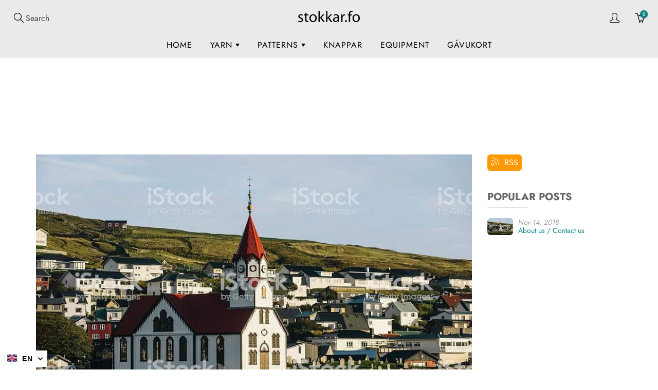

--- FILE ---
content_type: text/html; charset=utf-8
request_url: https://stokkar.fo/en/blogs/news/um-okkum-sambandhttps-www-facebook-com-pg-h-c3-basfr-c3-ad-c3-b0kan-c3-8d-sandav-c3-a1gi-976962025739760-about-ref-page_internal
body_size: 20216
content:
<!doctype html>
<!--[if IE 9]> <html class="ie9" lang="en"> <![endif]-->
<!--[if (gt IE 9)|!(IE)]><!--> <html lang="en"> <!--<![endif]-->
  <head>
    <!-- Basic page needs ================================================== -->
    <meta charset="utf-8">
    <meta name="viewport" content="width=device-width, initial-scale=1, maximum-scale=1">
	
    <!-- Title and description ================================================== -->
    <title>
      About us / Contact us &ndash; Stokkar.fo
    </title>

    

    <!-- Helpers ================================================== -->
    <meta property="og:site_name" content="Stokkar.fo">
<meta property="og:url" content="https://stokkar.fo/en/blogs/news/um-okkum-sambandhttps-www-facebook-com-pg-h-c3-basfr-c3-ad-c3-b0kan-c3-8d-sandav-c3-a1gi-976962025739760-about-ref-page_internal">

    <meta property="og:type" content="article">
    <meta property="og:title" content="About us / Contact us">
  
  
    <meta property="og:image" content="http://stokkar.fo/cdn/shop/articles/sandavagur_grande.jpg?v=1563408283">
    <meta property="og:image:secure_url" content="https://stokkar.fo/cdn/shop/articles/sandavagur_grande.jpg?v=1563408283">
  
  
  
 
  
  <meta name="twitter:card" content="summary">
  
      <meta name="twitter:title" content="About us / Contact us">
      <meta name="twitter:description" content="">
    
    
    	<meta property="twitter:image" content="https://stokkar.fo/cdn/shop/articles/sandavagur_medium.jpg?v=1563408283">
    

    <link rel="canonical" href="https://stokkar.fo/en/blogs/news/um-okkum-sambandhttps-www-facebook-com-pg-h-c3-basfr-c3-ad-c3-b0kan-c3-8d-sandav-c3-a1gi-976962025739760-about-ref-page_internal">
    <meta name="theme-color" content="#068587">
    <meta id="cart_url" data-url="/en/cart">
    <meta id="cart_add_url" data-url="/en/cart/add">
    <meta id="cart_update_url" data-url="/en/cart">
    
    
    <link rel="shortcut icon" href="//stokkar.fo/cdn/shop/files/favicon_32x32.png?v=1738707408" type="image/png">
  	
    <link href="//stokkar.fo/cdn/shop/t/37/assets/apps.css?v=168418862945463631061721512363" rel="stylesheet" type="text/css" media="all" />
	<link href="//stokkar.fo/cdn/shop/t/37/assets/styles.scss.css?v=162702920271425994671762021484" rel="stylesheet" type="text/css" media="all" />
    <link href="//stokkar.fo/cdn/shop/t/37/assets/codevibez.scss.css?v=66168039001391104091721511887" rel="stylesheet" type="text/css" media="all" />

    <!-- Header hook for plugins ================================================== -->
    <script>window.performance && window.performance.mark && window.performance.mark('shopify.content_for_header.start');</script><meta id="shopify-digital-wallet" name="shopify-digital-wallet" content="/1319764016/digital_wallets/dialog">
<link rel="alternate" type="application/atom+xml" title="Feed" href="/en/blogs/news.atom" />
<link rel="alternate" hreflang="x-default" href="https://stokkar.fo/blogs/news/um-okkum-sambandhttps-www-facebook-com-pg-h-c3-basfr-c3-ad-c3-b0kan-c3-8d-sandav-c3-a1gi-976962025739760-about-ref-page_internal">
<link rel="alternate" hreflang="fo" href="https://stokkar.fo/blogs/news/um-okkum-sambandhttps-www-facebook-com-pg-h-c3-basfr-c3-ad-c3-b0kan-c3-8d-sandav-c3-a1gi-976962025739760-about-ref-page_internal">
<link rel="alternate" hreflang="da" href="https://stokkar.fo/da/blogs/news/um-okkum-sambandhttps-www-facebook-com-pg-h-c3-basfr-c3-ad-c3-b0kan-c3-8d-sandav-c3-a1gi-976962025739760-about-ref-page_internal">
<link rel="alternate" hreflang="en" href="https://stokkar.fo/en/blogs/news/um-okkum-sambandhttps-www-facebook-com-pg-h-c3-basfr-c3-ad-c3-b0kan-c3-8d-sandav-c3-a1gi-976962025739760-about-ref-page_internal">
<script async="async" src="/checkouts/internal/preloads.js?locale=en-FO"></script>
<script id="shopify-features" type="application/json">{"accessToken":"4f7a29b787bc9b603800cdb6cd53a733","betas":["rich-media-storefront-analytics"],"domain":"stokkar.fo","predictiveSearch":true,"shopId":1319764016,"locale":"en"}</script>
<script>var Shopify = Shopify || {};
Shopify.shop = "husfridkan.myshopify.com";
Shopify.locale = "en";
Shopify.currency = {"active":"DKK","rate":"1.0"};
Shopify.country = "FO";
Shopify.theme = {"name":"Stokkar.fo - Redesign | 21 JULI 2024","id":128426967088,"schema_name":"Galleria","schema_version":"1.0.6","theme_store_id":null,"role":"main"};
Shopify.theme.handle = "null";
Shopify.theme.style = {"id":null,"handle":null};
Shopify.cdnHost = "stokkar.fo/cdn";
Shopify.routes = Shopify.routes || {};
Shopify.routes.root = "/en/";</script>
<script type="module">!function(o){(o.Shopify=o.Shopify||{}).modules=!0}(window);</script>
<script>!function(o){function n(){var o=[];function n(){o.push(Array.prototype.slice.apply(arguments))}return n.q=o,n}var t=o.Shopify=o.Shopify||{};t.loadFeatures=n(),t.autoloadFeatures=n()}(window);</script>
<script id="shop-js-analytics" type="application/json">{"pageType":"article"}</script>
<script defer="defer" async type="module" src="//stokkar.fo/cdn/shopifycloud/shop-js/modules/v2/client.init-shop-cart-sync_WVOgQShq.en.esm.js"></script>
<script defer="defer" async type="module" src="//stokkar.fo/cdn/shopifycloud/shop-js/modules/v2/chunk.common_C_13GLB1.esm.js"></script>
<script defer="defer" async type="module" src="//stokkar.fo/cdn/shopifycloud/shop-js/modules/v2/chunk.modal_CLfMGd0m.esm.js"></script>
<script type="module">
  await import("//stokkar.fo/cdn/shopifycloud/shop-js/modules/v2/client.init-shop-cart-sync_WVOgQShq.en.esm.js");
await import("//stokkar.fo/cdn/shopifycloud/shop-js/modules/v2/chunk.common_C_13GLB1.esm.js");
await import("//stokkar.fo/cdn/shopifycloud/shop-js/modules/v2/chunk.modal_CLfMGd0m.esm.js");

  window.Shopify.SignInWithShop?.initShopCartSync?.({"fedCMEnabled":true,"windoidEnabled":true});

</script>
<script>(function() {
  var isLoaded = false;
  function asyncLoad() {
    if (isLoaded) return;
    isLoaded = true;
    var urls = ["https:\/\/gdprcdn.b-cdn.net\/js\/gdpr_cookie_consent.min.js?shop=husfridkan.myshopify.com","https:\/\/cdn.hextom.com\/js\/eventpromotionbar.js?shop=husfridkan.myshopify.com","https:\/\/cdn.hextom.com\/js\/freeshippingbar.js?shop=husfridkan.myshopify.com"];
    for (var i = 0; i < urls.length; i++) {
      var s = document.createElement('script');
      s.type = 'text/javascript';
      s.async = true;
      s.src = urls[i];
      var x = document.getElementsByTagName('script')[0];
      x.parentNode.insertBefore(s, x);
    }
  };
  if(window.attachEvent) {
    window.attachEvent('onload', asyncLoad);
  } else {
    window.addEventListener('load', asyncLoad, false);
  }
})();</script>
<script id="__st">var __st={"a":1319764016,"offset":0,"reqid":"5d7bdead-7dec-4aa0-9418-d1a6d1e4776a-1769714797","pageurl":"stokkar.fo\/en\/blogs\/news\/um-okkum-sambandhttps-www-facebook-com-pg-h-c3-basfr-c3-ad-c3-b0kan-c3-8d-sandav-c3-a1gi-976962025739760-about-ref-page_internal","s":"articles-29243047984","u":"b052693aae93","p":"article","rtyp":"article","rid":29243047984};</script>
<script>window.ShopifyPaypalV4VisibilityTracking = true;</script>
<script id="captcha-bootstrap">!function(){'use strict';const t='contact',e='account',n='new_comment',o=[[t,t],['blogs',n],['comments',n],[t,'customer']],c=[[e,'customer_login'],[e,'guest_login'],[e,'recover_customer_password'],[e,'create_customer']],r=t=>t.map((([t,e])=>`form[action*='/${t}']:not([data-nocaptcha='true']) input[name='form_type'][value='${e}']`)).join(','),a=t=>()=>t?[...document.querySelectorAll(t)].map((t=>t.form)):[];function s(){const t=[...o],e=r(t);return a(e)}const i='password',u='form_key',d=['recaptcha-v3-token','g-recaptcha-response','h-captcha-response',i],f=()=>{try{return window.sessionStorage}catch{return}},m='__shopify_v',_=t=>t.elements[u];function p(t,e,n=!1){try{const o=window.sessionStorage,c=JSON.parse(o.getItem(e)),{data:r}=function(t){const{data:e,action:n}=t;return t[m]||n?{data:e,action:n}:{data:t,action:n}}(c);for(const[e,n]of Object.entries(r))t.elements[e]&&(t.elements[e].value=n);n&&o.removeItem(e)}catch(o){console.error('form repopulation failed',{error:o})}}const l='form_type',E='cptcha';function T(t){t.dataset[E]=!0}const w=window,h=w.document,L='Shopify',v='ce_forms',y='captcha';let A=!1;((t,e)=>{const n=(g='f06e6c50-85a8-45c8-87d0-21a2b65856fe',I='https://cdn.shopify.com/shopifycloud/storefront-forms-hcaptcha/ce_storefront_forms_captcha_hcaptcha.v1.5.2.iife.js',D={infoText:'Protected by hCaptcha',privacyText:'Privacy',termsText:'Terms'},(t,e,n)=>{const o=w[L][v],c=o.bindForm;if(c)return c(t,g,e,D).then(n);var r;o.q.push([[t,g,e,D],n]),r=I,A||(h.body.append(Object.assign(h.createElement('script'),{id:'captcha-provider',async:!0,src:r})),A=!0)});var g,I,D;w[L]=w[L]||{},w[L][v]=w[L][v]||{},w[L][v].q=[],w[L][y]=w[L][y]||{},w[L][y].protect=function(t,e){n(t,void 0,e),T(t)},Object.freeze(w[L][y]),function(t,e,n,w,h,L){const[v,y,A,g]=function(t,e,n){const i=e?o:[],u=t?c:[],d=[...i,...u],f=r(d),m=r(i),_=r(d.filter((([t,e])=>n.includes(e))));return[a(f),a(m),a(_),s()]}(w,h,L),I=t=>{const e=t.target;return e instanceof HTMLFormElement?e:e&&e.form},D=t=>v().includes(t);t.addEventListener('submit',(t=>{const e=I(t);if(!e)return;const n=D(e)&&!e.dataset.hcaptchaBound&&!e.dataset.recaptchaBound,o=_(e),c=g().includes(e)&&(!o||!o.value);(n||c)&&t.preventDefault(),c&&!n&&(function(t){try{if(!f())return;!function(t){const e=f();if(!e)return;const n=_(t);if(!n)return;const o=n.value;o&&e.removeItem(o)}(t);const e=Array.from(Array(32),(()=>Math.random().toString(36)[2])).join('');!function(t,e){_(t)||t.append(Object.assign(document.createElement('input'),{type:'hidden',name:u})),t.elements[u].value=e}(t,e),function(t,e){const n=f();if(!n)return;const o=[...t.querySelectorAll(`input[type='${i}']`)].map((({name:t})=>t)),c=[...d,...o],r={};for(const[a,s]of new FormData(t).entries())c.includes(a)||(r[a]=s);n.setItem(e,JSON.stringify({[m]:1,action:t.action,data:r}))}(t,e)}catch(e){console.error('failed to persist form',e)}}(e),e.submit())}));const S=(t,e)=>{t&&!t.dataset[E]&&(n(t,e.some((e=>e===t))),T(t))};for(const o of['focusin','change'])t.addEventListener(o,(t=>{const e=I(t);D(e)&&S(e,y())}));const B=e.get('form_key'),M=e.get(l),P=B&&M;t.addEventListener('DOMContentLoaded',(()=>{const t=y();if(P)for(const e of t)e.elements[l].value===M&&p(e,B);[...new Set([...A(),...v().filter((t=>'true'===t.dataset.shopifyCaptcha))])].forEach((e=>S(e,t)))}))}(h,new URLSearchParams(w.location.search),n,t,e,['guest_login'])})(!0,!0)}();</script>
<script integrity="sha256-4kQ18oKyAcykRKYeNunJcIwy7WH5gtpwJnB7kiuLZ1E=" data-source-attribution="shopify.loadfeatures" defer="defer" src="//stokkar.fo/cdn/shopifycloud/storefront/assets/storefront/load_feature-a0a9edcb.js" crossorigin="anonymous"></script>
<script data-source-attribution="shopify.dynamic_checkout.dynamic.init">var Shopify=Shopify||{};Shopify.PaymentButton=Shopify.PaymentButton||{isStorefrontPortableWallets:!0,init:function(){window.Shopify.PaymentButton.init=function(){};var t=document.createElement("script");t.src="https://stokkar.fo/cdn/shopifycloud/portable-wallets/latest/portable-wallets.en.js",t.type="module",document.head.appendChild(t)}};
</script>
<script data-source-attribution="shopify.dynamic_checkout.buyer_consent">
  function portableWalletsHideBuyerConsent(e){var t=document.getElementById("shopify-buyer-consent"),n=document.getElementById("shopify-subscription-policy-button");t&&n&&(t.classList.add("hidden"),t.setAttribute("aria-hidden","true"),n.removeEventListener("click",e))}function portableWalletsShowBuyerConsent(e){var t=document.getElementById("shopify-buyer-consent"),n=document.getElementById("shopify-subscription-policy-button");t&&n&&(t.classList.remove("hidden"),t.removeAttribute("aria-hidden"),n.addEventListener("click",e))}window.Shopify?.PaymentButton&&(window.Shopify.PaymentButton.hideBuyerConsent=portableWalletsHideBuyerConsent,window.Shopify.PaymentButton.showBuyerConsent=portableWalletsShowBuyerConsent);
</script>
<script data-source-attribution="shopify.dynamic_checkout.cart.bootstrap">document.addEventListener("DOMContentLoaded",(function(){function t(){return document.querySelector("shopify-accelerated-checkout-cart, shopify-accelerated-checkout")}if(t())Shopify.PaymentButton.init();else{new MutationObserver((function(e,n){t()&&(Shopify.PaymentButton.init(),n.disconnect())})).observe(document.body,{childList:!0,subtree:!0})}}));
</script>

<script>window.performance && window.performance.mark && window.performance.mark('shopify.content_for_header.end');</script>
<script>window.BOLD = window.BOLD || {};
    window.BOLD.common = window.BOLD.common || {};
    window.BOLD.common.Shopify = window.BOLD.common.Shopify || {};

    window.BOLD.common.Shopify.shop = {
        domain: 'stokkar.fo',
        permanent_domain: 'husfridkan.myshopify.com',
        url: 'https://stokkar.fo',
        secure_url: 'https://stokkar.fo',
        money_format: "{{amount_with_comma_separator}} kr",
        currency: "DKK"
    };

    window.BOLD.common.Shopify.cart = {"note":null,"attributes":{},"original_total_price":0,"total_price":0,"total_discount":0,"total_weight":0.0,"item_count":0,"items":[],"requires_shipping":false,"currency":"DKK","items_subtotal_price":0,"cart_level_discount_applications":[],"checkout_charge_amount":0};
    window.BOLD.common.template = 'article';window.BOLD.common.Shopify.formatMoney = function(money, format) {
        function n(t, e) {
            return "undefined" == typeof t ? e : t
        }
        function r(t, e, r, i) {
            if (e = n(e, 2),
            r = n(r, ","),
            i = n(i, "."),
            isNaN(t) || null == t)
                return 0;
            t = (t / 100).toFixed(e);
            var o = t.split(".")
              , a = o[0].replace(/(\d)(?=(\d\d\d)+(?!\d))/g, "$1" + r)
              , s = o[1] ? i + o[1] : "";
            return a + s
        }
        "string" == typeof money && (money = money.replace(".", ""));
        var i = ""
          , o = /\{\{\s*(\w+)\s*\}\}/
          , a = format || window.BOLD.common.Shopify.shop.money_format || window.Shopify.money_format || "$ {{ amount }}";
        switch (a.match(o)[1]) {
            case "amount":
                i = r(money, 2);
                break;
            case "amount_no_decimals":
                i = r(money, 0);
                break;
            case "amount_with_comma_separator":
                i = r(money, 2, ".", ",");
                break;
            case "amount_no_decimals_with_comma_separator":
                i = r(money, 0, ".", ",");
                break;
            case "amount_with_space_separator":
                i = r(money, 2, ".", " ");
                break;
            case "amount_no_decimals_with_space_separator":
                i = r(money, 0, ".", " ");
                break;
        }
        return a.replace(o, i);
    };

    window.BOLD.common.Shopify.saveProduct = function (handle, product) {
        if (typeof handle === 'string' && typeof window.BOLD.common.Shopify.products[handle] === 'undefined') {
            if (typeof product === 'number') {
                window.BOLD.common.Shopify.handles[product] = handle;
                product = { id: product };
            }
            window.BOLD.common.Shopify.products[handle] = product;
        }
    };

	window.BOLD.common.Shopify.saveVariant = function (variant_id, variant) {
		if (typeof variant_id === 'number' && typeof window.BOLD.common.Shopify.variants[variant_id] === 'undefined') {
			window.BOLD.common.Shopify.variants[variant_id] = variant;
		}
	};window.BOLD.common.Shopify.products = window.BOLD.common.Shopify.products || {};
    window.BOLD.common.Shopify.variants = window.BOLD.common.Shopify.variants || {};
    window.BOLD.common.Shopify.handles = window.BOLD.common.Shopify.handles || {};window.BOLD.common.Shopify.saveProduct(null, null);window.BOLD.common.Shopify.metafields = window.BOLD.common.Shopify.metafields || {};window.BOLD.common.Shopify.metafields["bold_rp"] = {};window.BOLD.common.cacheParams = window.BOLD.common.cacheParams || {};
    window.BOLD.common.cacheParams.bundles = 1579008370;

</script>

<link href="//stokkar.fo/cdn/shop/t/37/assets/bold-upsell.css?v=16059373727238012871721511858" rel="stylesheet" type="text/css" media="all" />
<link href="//stokkar.fo/cdn/shop/t/37/assets/bold-upsell-custom.css?v=150135899998303055901721511857" rel="stylesheet" type="text/css" media="all" />
<script src="https://bundles.boldapps.net/js/bundles.js" type="text/javascript"></script>
<link href="//stokkar.fo/cdn/shop/t/37/assets/bold-bundles.css?v=121314982799943775841721511857" rel="stylesheet" type="text/css" media="all" /><!--[if lt IE 9]>
		<script src="//html5shiv.googlecode.com/svn/trunk/html5.js" type="text/javascript"></script>
	<![endif]-->

     <!--[if (lte IE 9) ]><script src="//stokkar.fo/cdn/shop/t/37/assets/match-media.min.js?v=22265819453975888031721512052" type="text/javascript"></script><![endif]-->
    <script src="https://ajax.googleapis.com/ajax/libs/jquery/1.7.1/jquery.min.js"></script>
	<script src="//stokkar.fo/cdn/shop/t/37/assets/codevibez.js?v=81310098652211219751721511887" type="text/javascript"></script>
  	

    
    <!-- Theme Global App JS ================================================== -->
    <script>
      var theme = {
        strings: {
          addToCart: "Add to cart",
          soldOut: "Sold out",
          unavailable: "Unavailable",
          showMore: "Show More",
          showLess: "Show Less"
        },
        moneyFormat: "{{amount_with_comma_separator}} kr"
      }
         function initScroll(sectionId) {

        document.addEventListener('shopify:section:select', fireOnSectionSelect);
        document.addEventListener('shopify:section:reorder', fireOnSectionSelect);

        window.addEventListener("load", fireOnLoad);


        function fireOnSectionSelect(e) {
          if(e.detail.sectionId === sectionId) {
            setScoll(e.detail.sectionId);
          }
        }

        function fireOnLoad() {
          setScoll(sectionId);
        }


        function setScoll(sectionId) {

          var current = document.getElementById("shopify-section-" + sectionId),
              scroller = document.getElementById("scroll-indicator-" + sectionId);


          if(current.previousElementSibling === null) {
            scroller.style.display = "block";
            scroller.onclick = function(e) {
              e.preventDefault();
              current.nextElementSibling.scrollIntoView({ behavior: 'smooth', block: 'start' });
            };
          }
        }
      }
        
    </script>
    
      <noscript>
        <style>
          .product-thumb-img-wrap img:nth-child(2),
          .swiper-slide img:nth-child(2),
          .blog_image_overlay img:nth-child(2),
          .blog-post img:nth-child(2){
            display:none !important; 
          }
        </style>
      </noscript>
 
  <link rel="stylesheet" href="//stokkar.fo/cdn/shop/t/37/assets/sca-pp.css?v=26248894406678077071721512133">
 <script>
  
  SCAPPShop = {};
    
  </script>
<script src="//stokkar.fo/cdn/shop/t/37/assets/sca-pp-initial.js?v=154439453159517560061721512132" type="text/javascript"></script>
   


<link href="https://monorail-edge.shopifysvc.com" rel="dns-prefetch">
<script>(function(){if ("sendBeacon" in navigator && "performance" in window) {try {var session_token_from_headers = performance.getEntriesByType('navigation')[0].serverTiming.find(x => x.name == '_s').description;} catch {var session_token_from_headers = undefined;}var session_cookie_matches = document.cookie.match(/_shopify_s=([^;]*)/);var session_token_from_cookie = session_cookie_matches && session_cookie_matches.length === 2 ? session_cookie_matches[1] : "";var session_token = session_token_from_headers || session_token_from_cookie || "";function handle_abandonment_event(e) {var entries = performance.getEntries().filter(function(entry) {return /monorail-edge.shopifysvc.com/.test(entry.name);});if (!window.abandonment_tracked && entries.length === 0) {window.abandonment_tracked = true;var currentMs = Date.now();var navigation_start = performance.timing.navigationStart;var payload = {shop_id: 1319764016,url: window.location.href,navigation_start,duration: currentMs - navigation_start,session_token,page_type: "article"};window.navigator.sendBeacon("https://monorail-edge.shopifysvc.com/v1/produce", JSON.stringify({schema_id: "online_store_buyer_site_abandonment/1.1",payload: payload,metadata: {event_created_at_ms: currentMs,event_sent_at_ms: currentMs}}));}}window.addEventListener('pagehide', handle_abandonment_event);}}());</script>
<script id="web-pixels-manager-setup">(function e(e,d,r,n,o){if(void 0===o&&(o={}),!Boolean(null===(a=null===(i=window.Shopify)||void 0===i?void 0:i.analytics)||void 0===a?void 0:a.replayQueue)){var i,a;window.Shopify=window.Shopify||{};var t=window.Shopify;t.analytics=t.analytics||{};var s=t.analytics;s.replayQueue=[],s.publish=function(e,d,r){return s.replayQueue.push([e,d,r]),!0};try{self.performance.mark("wpm:start")}catch(e){}var l=function(){var e={modern:/Edge?\/(1{2}[4-9]|1[2-9]\d|[2-9]\d{2}|\d{4,})\.\d+(\.\d+|)|Firefox\/(1{2}[4-9]|1[2-9]\d|[2-9]\d{2}|\d{4,})\.\d+(\.\d+|)|Chrom(ium|e)\/(9{2}|\d{3,})\.\d+(\.\d+|)|(Maci|X1{2}).+ Version\/(15\.\d+|(1[6-9]|[2-9]\d|\d{3,})\.\d+)([,.]\d+|)( \(\w+\)|)( Mobile\/\w+|) Safari\/|Chrome.+OPR\/(9{2}|\d{3,})\.\d+\.\d+|(CPU[ +]OS|iPhone[ +]OS|CPU[ +]iPhone|CPU IPhone OS|CPU iPad OS)[ +]+(15[._]\d+|(1[6-9]|[2-9]\d|\d{3,})[._]\d+)([._]\d+|)|Android:?[ /-](13[3-9]|1[4-9]\d|[2-9]\d{2}|\d{4,})(\.\d+|)(\.\d+|)|Android.+Firefox\/(13[5-9]|1[4-9]\d|[2-9]\d{2}|\d{4,})\.\d+(\.\d+|)|Android.+Chrom(ium|e)\/(13[3-9]|1[4-9]\d|[2-9]\d{2}|\d{4,})\.\d+(\.\d+|)|SamsungBrowser\/([2-9]\d|\d{3,})\.\d+/,legacy:/Edge?\/(1[6-9]|[2-9]\d|\d{3,})\.\d+(\.\d+|)|Firefox\/(5[4-9]|[6-9]\d|\d{3,})\.\d+(\.\d+|)|Chrom(ium|e)\/(5[1-9]|[6-9]\d|\d{3,})\.\d+(\.\d+|)([\d.]+$|.*Safari\/(?![\d.]+ Edge\/[\d.]+$))|(Maci|X1{2}).+ Version\/(10\.\d+|(1[1-9]|[2-9]\d|\d{3,})\.\d+)([,.]\d+|)( \(\w+\)|)( Mobile\/\w+|) Safari\/|Chrome.+OPR\/(3[89]|[4-9]\d|\d{3,})\.\d+\.\d+|(CPU[ +]OS|iPhone[ +]OS|CPU[ +]iPhone|CPU IPhone OS|CPU iPad OS)[ +]+(10[._]\d+|(1[1-9]|[2-9]\d|\d{3,})[._]\d+)([._]\d+|)|Android:?[ /-](13[3-9]|1[4-9]\d|[2-9]\d{2}|\d{4,})(\.\d+|)(\.\d+|)|Mobile Safari.+OPR\/([89]\d|\d{3,})\.\d+\.\d+|Android.+Firefox\/(13[5-9]|1[4-9]\d|[2-9]\d{2}|\d{4,})\.\d+(\.\d+|)|Android.+Chrom(ium|e)\/(13[3-9]|1[4-9]\d|[2-9]\d{2}|\d{4,})\.\d+(\.\d+|)|Android.+(UC? ?Browser|UCWEB|U3)[ /]?(15\.([5-9]|\d{2,})|(1[6-9]|[2-9]\d|\d{3,})\.\d+)\.\d+|SamsungBrowser\/(5\.\d+|([6-9]|\d{2,})\.\d+)|Android.+MQ{2}Browser\/(14(\.(9|\d{2,})|)|(1[5-9]|[2-9]\d|\d{3,})(\.\d+|))(\.\d+|)|K[Aa][Ii]OS\/(3\.\d+|([4-9]|\d{2,})\.\d+)(\.\d+|)/},d=e.modern,r=e.legacy,n=navigator.userAgent;return n.match(d)?"modern":n.match(r)?"legacy":"unknown"}(),u="modern"===l?"modern":"legacy",c=(null!=n?n:{modern:"",legacy:""})[u],f=function(e){return[e.baseUrl,"/wpm","/b",e.hashVersion,"modern"===e.buildTarget?"m":"l",".js"].join("")}({baseUrl:d,hashVersion:r,buildTarget:u}),m=function(e){var d=e.version,r=e.bundleTarget,n=e.surface,o=e.pageUrl,i=e.monorailEndpoint;return{emit:function(e){var a=e.status,t=e.errorMsg,s=(new Date).getTime(),l=JSON.stringify({metadata:{event_sent_at_ms:s},events:[{schema_id:"web_pixels_manager_load/3.1",payload:{version:d,bundle_target:r,page_url:o,status:a,surface:n,error_msg:t},metadata:{event_created_at_ms:s}}]});if(!i)return console&&console.warn&&console.warn("[Web Pixels Manager] No Monorail endpoint provided, skipping logging."),!1;try{return self.navigator.sendBeacon.bind(self.navigator)(i,l)}catch(e){}var u=new XMLHttpRequest;try{return u.open("POST",i,!0),u.setRequestHeader("Content-Type","text/plain"),u.send(l),!0}catch(e){return console&&console.warn&&console.warn("[Web Pixels Manager] Got an unhandled error while logging to Monorail."),!1}}}}({version:r,bundleTarget:l,surface:e.surface,pageUrl:self.location.href,monorailEndpoint:e.monorailEndpoint});try{o.browserTarget=l,function(e){var d=e.src,r=e.async,n=void 0===r||r,o=e.onload,i=e.onerror,a=e.sri,t=e.scriptDataAttributes,s=void 0===t?{}:t,l=document.createElement("script"),u=document.querySelector("head"),c=document.querySelector("body");if(l.async=n,l.src=d,a&&(l.integrity=a,l.crossOrigin="anonymous"),s)for(var f in s)if(Object.prototype.hasOwnProperty.call(s,f))try{l.dataset[f]=s[f]}catch(e){}if(o&&l.addEventListener("load",o),i&&l.addEventListener("error",i),u)u.appendChild(l);else{if(!c)throw new Error("Did not find a head or body element to append the script");c.appendChild(l)}}({src:f,async:!0,onload:function(){if(!function(){var e,d;return Boolean(null===(d=null===(e=window.Shopify)||void 0===e?void 0:e.analytics)||void 0===d?void 0:d.initialized)}()){var d=window.webPixelsManager.init(e)||void 0;if(d){var r=window.Shopify.analytics;r.replayQueue.forEach((function(e){var r=e[0],n=e[1],o=e[2];d.publishCustomEvent(r,n,o)})),r.replayQueue=[],r.publish=d.publishCustomEvent,r.visitor=d.visitor,r.initialized=!0}}},onerror:function(){return m.emit({status:"failed",errorMsg:"".concat(f," has failed to load")})},sri:function(e){var d=/^sha384-[A-Za-z0-9+/=]+$/;return"string"==typeof e&&d.test(e)}(c)?c:"",scriptDataAttributes:o}),m.emit({status:"loading"})}catch(e){m.emit({status:"failed",errorMsg:(null==e?void 0:e.message)||"Unknown error"})}}})({shopId: 1319764016,storefrontBaseUrl: "https://stokkar.fo",extensionsBaseUrl: "https://extensions.shopifycdn.com/cdn/shopifycloud/web-pixels-manager",monorailEndpoint: "https://monorail-edge.shopifysvc.com/unstable/produce_batch",surface: "storefront-renderer",enabledBetaFlags: ["2dca8a86"],webPixelsConfigList: [{"id":"101449776","configuration":"{\"pixel_id\":\"2673547749545808\",\"pixel_type\":\"facebook_pixel\",\"metaapp_system_user_token\":\"-\"}","eventPayloadVersion":"v1","runtimeContext":"OPEN","scriptVersion":"ca16bc87fe92b6042fbaa3acc2fbdaa6","type":"APP","apiClientId":2329312,"privacyPurposes":["ANALYTICS","MARKETING","SALE_OF_DATA"],"dataSharingAdjustments":{"protectedCustomerApprovalScopes":["read_customer_address","read_customer_email","read_customer_name","read_customer_personal_data","read_customer_phone"]}},{"id":"60129328","eventPayloadVersion":"v1","runtimeContext":"LAX","scriptVersion":"1","type":"CUSTOM","privacyPurposes":["ANALYTICS"],"name":"Google Analytics tag (migrated)"},{"id":"shopify-app-pixel","configuration":"{}","eventPayloadVersion":"v1","runtimeContext":"STRICT","scriptVersion":"0450","apiClientId":"shopify-pixel","type":"APP","privacyPurposes":["ANALYTICS","MARKETING"]},{"id":"shopify-custom-pixel","eventPayloadVersion":"v1","runtimeContext":"LAX","scriptVersion":"0450","apiClientId":"shopify-pixel","type":"CUSTOM","privacyPurposes":["ANALYTICS","MARKETING"]}],isMerchantRequest: false,initData: {"shop":{"name":"Stokkar.fo","paymentSettings":{"currencyCode":"DKK"},"myshopifyDomain":"husfridkan.myshopify.com","countryCode":"FO","storefrontUrl":"https:\/\/stokkar.fo\/en"},"customer":null,"cart":null,"checkout":null,"productVariants":[],"purchasingCompany":null},},"https://stokkar.fo/cdn","1d2a099fw23dfb22ep557258f5m7a2edbae",{"modern":"","legacy":""},{"shopId":"1319764016","storefrontBaseUrl":"https:\/\/stokkar.fo","extensionBaseUrl":"https:\/\/extensions.shopifycdn.com\/cdn\/shopifycloud\/web-pixels-manager","surface":"storefront-renderer","enabledBetaFlags":"[\"2dca8a86\"]","isMerchantRequest":"false","hashVersion":"1d2a099fw23dfb22ep557258f5m7a2edbae","publish":"custom","events":"[[\"page_viewed\",{}]]"});</script><script>
  window.ShopifyAnalytics = window.ShopifyAnalytics || {};
  window.ShopifyAnalytics.meta = window.ShopifyAnalytics.meta || {};
  window.ShopifyAnalytics.meta.currency = 'DKK';
  var meta = {"page":{"pageType":"article","resourceType":"article","resourceId":29243047984,"requestId":"5d7bdead-7dec-4aa0-9418-d1a6d1e4776a-1769714797"}};
  for (var attr in meta) {
    window.ShopifyAnalytics.meta[attr] = meta[attr];
  }
</script>
<script class="analytics">
  (function () {
    var customDocumentWrite = function(content) {
      var jquery = null;

      if (window.jQuery) {
        jquery = window.jQuery;
      } else if (window.Checkout && window.Checkout.$) {
        jquery = window.Checkout.$;
      }

      if (jquery) {
        jquery('body').append(content);
      }
    };

    var hasLoggedConversion = function(token) {
      if (token) {
        return document.cookie.indexOf('loggedConversion=' + token) !== -1;
      }
      return false;
    }

    var setCookieIfConversion = function(token) {
      if (token) {
        var twoMonthsFromNow = new Date(Date.now());
        twoMonthsFromNow.setMonth(twoMonthsFromNow.getMonth() + 2);

        document.cookie = 'loggedConversion=' + token + '; expires=' + twoMonthsFromNow;
      }
    }

    var trekkie = window.ShopifyAnalytics.lib = window.trekkie = window.trekkie || [];
    if (trekkie.integrations) {
      return;
    }
    trekkie.methods = [
      'identify',
      'page',
      'ready',
      'track',
      'trackForm',
      'trackLink'
    ];
    trekkie.factory = function(method) {
      return function() {
        var args = Array.prototype.slice.call(arguments);
        args.unshift(method);
        trekkie.push(args);
        return trekkie;
      };
    };
    for (var i = 0; i < trekkie.methods.length; i++) {
      var key = trekkie.methods[i];
      trekkie[key] = trekkie.factory(key);
    }
    trekkie.load = function(config) {
      trekkie.config = config || {};
      trekkie.config.initialDocumentCookie = document.cookie;
      var first = document.getElementsByTagName('script')[0];
      var script = document.createElement('script');
      script.type = 'text/javascript';
      script.onerror = function(e) {
        var scriptFallback = document.createElement('script');
        scriptFallback.type = 'text/javascript';
        scriptFallback.onerror = function(error) {
                var Monorail = {
      produce: function produce(monorailDomain, schemaId, payload) {
        var currentMs = new Date().getTime();
        var event = {
          schema_id: schemaId,
          payload: payload,
          metadata: {
            event_created_at_ms: currentMs,
            event_sent_at_ms: currentMs
          }
        };
        return Monorail.sendRequest("https://" + monorailDomain + "/v1/produce", JSON.stringify(event));
      },
      sendRequest: function sendRequest(endpointUrl, payload) {
        // Try the sendBeacon API
        if (window && window.navigator && typeof window.navigator.sendBeacon === 'function' && typeof window.Blob === 'function' && !Monorail.isIos12()) {
          var blobData = new window.Blob([payload], {
            type: 'text/plain'
          });

          if (window.navigator.sendBeacon(endpointUrl, blobData)) {
            return true;
          } // sendBeacon was not successful

        } // XHR beacon

        var xhr = new XMLHttpRequest();

        try {
          xhr.open('POST', endpointUrl);
          xhr.setRequestHeader('Content-Type', 'text/plain');
          xhr.send(payload);
        } catch (e) {
          console.log(e);
        }

        return false;
      },
      isIos12: function isIos12() {
        return window.navigator.userAgent.lastIndexOf('iPhone; CPU iPhone OS 12_') !== -1 || window.navigator.userAgent.lastIndexOf('iPad; CPU OS 12_') !== -1;
      }
    };
    Monorail.produce('monorail-edge.shopifysvc.com',
      'trekkie_storefront_load_errors/1.1',
      {shop_id: 1319764016,
      theme_id: 128426967088,
      app_name: "storefront",
      context_url: window.location.href,
      source_url: "//stokkar.fo/cdn/s/trekkie.storefront.a804e9514e4efded663580eddd6991fcc12b5451.min.js"});

        };
        scriptFallback.async = true;
        scriptFallback.src = '//stokkar.fo/cdn/s/trekkie.storefront.a804e9514e4efded663580eddd6991fcc12b5451.min.js';
        first.parentNode.insertBefore(scriptFallback, first);
      };
      script.async = true;
      script.src = '//stokkar.fo/cdn/s/trekkie.storefront.a804e9514e4efded663580eddd6991fcc12b5451.min.js';
      first.parentNode.insertBefore(script, first);
    };
    trekkie.load(
      {"Trekkie":{"appName":"storefront","development":false,"defaultAttributes":{"shopId":1319764016,"isMerchantRequest":null,"themeId":128426967088,"themeCityHash":"11928197628557249061","contentLanguage":"en","currency":"DKK","eventMetadataId":"2fbcaa5e-e408-43a7-87a7-020ebf4fe2ce"},"isServerSideCookieWritingEnabled":true,"monorailRegion":"shop_domain","enabledBetaFlags":["65f19447","b5387b81"]},"Session Attribution":{},"S2S":{"facebookCapiEnabled":false,"source":"trekkie-storefront-renderer","apiClientId":580111}}
    );

    var loaded = false;
    trekkie.ready(function() {
      if (loaded) return;
      loaded = true;

      window.ShopifyAnalytics.lib = window.trekkie;

      var originalDocumentWrite = document.write;
      document.write = customDocumentWrite;
      try { window.ShopifyAnalytics.merchantGoogleAnalytics.call(this); } catch(error) {};
      document.write = originalDocumentWrite;

      window.ShopifyAnalytics.lib.page(null,{"pageType":"article","resourceType":"article","resourceId":29243047984,"requestId":"5d7bdead-7dec-4aa0-9418-d1a6d1e4776a-1769714797","shopifyEmitted":true});

      var match = window.location.pathname.match(/checkouts\/(.+)\/(thank_you|post_purchase)/)
      var token = match? match[1]: undefined;
      if (!hasLoggedConversion(token)) {
        setCookieIfConversion(token);
        
      }
    });


        var eventsListenerScript = document.createElement('script');
        eventsListenerScript.async = true;
        eventsListenerScript.src = "//stokkar.fo/cdn/shopifycloud/storefront/assets/shop_events_listener-3da45d37.js";
        document.getElementsByTagName('head')[0].appendChild(eventsListenerScript);

})();</script>
  <script>
  if (!window.ga || (window.ga && typeof window.ga !== 'function')) {
    window.ga = function ga() {
      (window.ga.q = window.ga.q || []).push(arguments);
      if (window.Shopify && window.Shopify.analytics && typeof window.Shopify.analytics.publish === 'function') {
        window.Shopify.analytics.publish("ga_stub_called", {}, {sendTo: "google_osp_migration"});
      }
      console.error("Shopify's Google Analytics stub called with:", Array.from(arguments), "\nSee https://help.shopify.com/manual/promoting-marketing/pixels/pixel-migration#google for more information.");
    };
    if (window.Shopify && window.Shopify.analytics && typeof window.Shopify.analytics.publish === 'function') {
      window.Shopify.analytics.publish("ga_stub_initialized", {}, {sendTo: "google_osp_migration"});
    }
  }
</script>
<script
  defer
  src="https://stokkar.fo/cdn/shopifycloud/perf-kit/shopify-perf-kit-3.1.0.min.js"
  data-application="storefront-renderer"
  data-shop-id="1319764016"
  data-render-region="gcp-us-central1"
  data-page-type="article"
  data-theme-instance-id="128426967088"
  data-theme-name="Galleria"
  data-theme-version="1.0.6"
  data-monorail-region="shop_domain"
  data-resource-timing-sampling-rate="10"
  data-shs="true"
  data-shs-beacon="true"
  data-shs-export-with-fetch="true"
  data-shs-logs-sample-rate="1"
  data-shs-beacon-endpoint="https://stokkar.fo/api/collect"
></script>
</head>

  <body id="about-us-contact-us" class="template-article" >	
    <div class="cart_drawer">
  <div class="cv__mian_header">
    <div class="cart_header">
      <div class="cart_text">My shopping cart</div>
      <div class= "cv_close">
        <svg version="1.1" id="Capa_1" xmlns="http://www.w3.org/2000/svg" xmlns:xlink="http://www.w3.org/1999/xlink" x="0px" y="0px"
             viewBox="0 0 512.001 512.001" style="enable-background:new 0 0 512.001 512.001;" xml:space="preserve">
          <g>
            <g>
              <path d="M284.286,256.002L506.143,34.144c7.811-7.811,7.811-20.475,0-28.285c-7.811-7.81-20.475-7.811-28.285,0L256,227.717
                       L34.143,5.859c-7.811-7.811-20.475-7.811-28.285,0c-7.81,7.811-7.811,20.475,0,28.285l221.857,221.857L5.858,477.859
                       c-7.811,7.811-7.811,20.475,0,28.285c3.905,3.905,9.024,5.857,14.143,5.857c5.119,0,10.237-1.952,14.143-5.857L256,284.287
                       l221.857,221.857c3.905,3.905,9.024,5.857,14.143,5.857s10.237-1.952,14.143-5.857c7.811-7.811,7.811-20.475,0-28.285
                       L284.286,256.002z"/>
            </g>
          </g>
        </svg>

      </div>
    </div>
    
    <div class="empty_cart">Your cart is currently empty.</div>
    

  </div>
</div>

    <div class="global-wrapper clearfix" id="global-wrapper">
      <div id="shopify-section-header" class="shopify-section"><style> 
  
  header.page-header:after {
    
      background-color: #ffffff;
           
      } 

  header.page-header{
    color: #ffffff;
  }
</style>  


<div id="top-header-section" role="navigation" data-section-id="header" data-section-type="header-section" data-menu-type="mega" data-hero-size="hero--custom-height" data-show-breadcrumbs="false"
     data-logo-width="120" data-bg-color="#eaeaea" data-notificationbar="false" data-index-overlap="false">
  <a class="visuallyhidden focusable skip-to-main" href="#container">Skip to Content</a>
  <style>   
    .notification-bar {
      background-color: #ff493f;
    }
    .notification-bar__message {
      color: #ffffff;
      font-size: 14px;
    }
    @media (max-width:767px) {
      .notification-bar__message  p{
        font-size: calc(14px - 2px);
      }
    }
    
    
      .nav-main-logo, .nav-container, .nav-standard-float{
        position: relative;
        background: #eaeaea;
        width: 100% !important;
      }
    .nav-standard-logo{
      padding-top: 10px;
    }
      .nav-main-logo img {
        width: 144px !important;
      }
      .nav-container-float.container-push{
        z-index:0;
        opacity: 1 !important;
      }
    
    
      
        
    
    
    
    
    
      @media only screen and (min-width: 768px){  
/*       nav:not(.nav-sticky) .nav-standard-top-area-search, nav:not(.nav-sticky) .nav-standard-top-area-actions  or section.settings.image == blank*/
        .nav-container-control-left, .nav-container-control-right{
          top: 50%;
          -webkit-transform: translateY(-50%);
          -moz-transform: translateY(-50%);
          -o-transform: translateY(-50%);
          -ms-transform: translateY(-50%);
          transform: translateY(-50%);
        }
      }
    
  </style>
  
  
    
   <nav class="nav-container nav-container-float desktop-hidden-sm nav-to-sticky" id="navbarStickyMobile">
  <div class="nav-container-inner new_mobile_header">
    <div class="nav-container-control-left">
      <button class="tconStyleLines nav-container-action pushy-menu-btn" type="button" aria-label="toggle menu" id="pushy-menu-btn" tabindex="-1"><span class="tcon-menu__lines" aria-hidden="true"></span>
      </button>
    </div>
     
    <a class="lin lin-magnifier popup-text search-modal-popup nav-container-action" href="#nav-search-dialog" data-effect="mfp-move-from-top">
      <span class="visuallyhidden">Search</span>
    </a> 		
    
    
    
     
    
           
     <a class="nav-container-logo" href="/en" itemprop="url">
      
      <img src="//stokkar.fo/cdn/shop/files/stokkar.fo-budmerki-500x92px_2daf3598-1f9f-4ee5-8bd2-23b73fdb819b_120x@2x.png?v=1738708058" alt="Stokkar.fo" itemprop="logo" style="max-width:120px;"/>
    </a>
    
    

    
    
    

    
    <a class="lin lin-user nav-container-action" href="/en/account"></a>
    
    

    <a class="cv__mainitem_cart lin lin-basket popup-text cart-modal-popup nav-container-action top-mobile-nav cv__mycart"  data-effect="mfp-move-from-top">
      <span class="mega-nav-count nav-main-cart-amount count-items  hidden">0</span>
    </a>
    
    
  </div>
</nav>
<nav class="nav-container nav-standard-middle nav-container-float desktop-hidden mobile-hidden-sm nav-to-sticky">
  <div class="nav-container-inner">
    
      <a class="nav-container-logo" href="/en" itemprop="url">
        
         <img src="//stokkar.fo/cdn/shop/files/stokkar.fo-budmerki-500x92px_2daf3598-1f9f-4ee5-8bd2-23b73fdb819b_120x@2x.png?v=1738708058" alt="Stokkar.fo" itemprop="logo" style="max-width:120px; min-height:22px" />
      </a>
      
    <div class="nav-container-controls" id="nav-controls">
      <div class="nav-container-control-left">
        <a class="lin lin-menu nav-container-action pushy-menu-btn" href="#" id="pushy-menu-btn" tabindex="-1">
          <span class="visuallyhidden">Menu</span>
        </a>
      </div>
      <div class="nav-container-control-right">
        <ul class="nav-container-actions">
          
          <li>
            <a class="lin lin-magnifier popup-text search-modal-popup nav-container-action" href="#nav-search-dialog" data-effect="mfp-move-from-top">
              <span class="visuallyhidden">Search</span>
            </a>
          </li>
          
            <li>
              <a class="lin lin-user nav-container-action" href="/en/account">
                <span class="visuallyhidden">My account</span>
              </a>
            </li>
          
      <li class="cv__mainitem_cart">
        <a class="lin lin-basket popup-text nav-container-action cart-modal-popup cv__mycart"  data-effect="mfp-move-from-top">
          <span class="mega-nav-count nav-main-cart-amount count-items " aria-hidden="true">0</span>
          <span class="visuallyhidden">You have 0 items in your cart</span>
        </a>
      </li>
        </ul>
      </div>
    </div>
  </div>
</nav>


<nav class="nav-standard clearfix nav-standard-float mobile-hidden nav-to-sticky">
  <div class="nav-standard-top-area ">
    <form action="/en/search" method="get" role="search" class="nav-standard-top-area-search">
      <div class="nav-standard-top-area-search-inner">
        
        <input type="search" name="q" value="" class="nav-standard-top-area-search-input" placeholder="Search">
        <button type="submit" class="lin lin-magnifier nav-standard-top-area-search-sumbit">
          <span class="visuallyhidden">Search</span>
        </button>
      </div>
    </form>
    
      <a class="nav-standard-logo" href="/en" itemprop="url">
        
         <img src="//stokkar.fo/cdn/shop/files/stokkar.fo-budmerki-500x92px_2daf3598-1f9f-4ee5-8bd2-23b73fdb819b_120x@2x.png?v=1738708058" alt="Stokkar.fo" itemprop="logo" style="max-width:120px; min-height:22px" />
      </a>
      
    <ul class="nav-standard-top-area-actions">
      
      
        <li>
              <a class="lin lin-user nav-container-action" href="/en/account">
                <span class="visuallyhidden">My account</span>
              </a>
              
        </li>
      
      <li class="cv__mainitem_cart">
        <a class="lin lin-basket popup-text nav-container-action cart-modal-popup cv__mycart"  data-effect="mfp-move-from-top">
          <span class="mega-nav-count nav-main-cart-amount count-items " aria-hidden="true">0</span>
          <span class="visuallyhidden">You have 0 items in your cart</span>
        </a>
      </li>
    </ul>
  </div>
  <div class="nav-standard-nav-area clearfix">
      <form action="/en/search" method="get" role="search" class="nav-standard-top-area-search">
      <div class="nav-standard-top-area-search-inner">
        <input type="search" name="q" value="" class="nav-standard-top-area-search-input" placeholder="Search">
        <button type="submit" class="lin lin-magnifier nav-standard-top-area-search-sumbit">
          <span class="visuallyhidden">Search</span>
        </button>
      </div>
    </form>
    <ul class="nav navbar-nav navbar-standard mega-menu-simple">
      
          
      
     
                  
      
          
          
      
        <li class="dropdown" aria-expanded="false" ><a href="/en">Home </a> 
          
          
        </li>
      
     
                  
      
          
          
      
        <li class="dropdown"  aria-haspopup="true" aria-expanded="false" ><a href="/en/collections/togv">Yarn <i class="triangle-icon"></i></a> 
          
               
      
               
        
          
          
          
          
          
          
          
          
          <ul class="no-child-links dropdown-menu">
              <li class="simple_menu_content">
                <div class="nav-simple-mega-section">                  
                  
                    
                       <div class="mega-simple-menu-column"> 
                        <h5 class="nav-mega-section-title hide_menu_underline"><a href="/en/collections/sandnes-t-gv">Sandnes Garn</a></h5>
                      </div>
                    
                  
                    
                       <div class="mega-simple-menu-column"> 
                        <h5 class="nav-mega-section-title hide_menu_underline"><a href="/en/collections/navia">Navia</a></h5>
                      </div>
                    
                  
                    
                       <div class="mega-simple-menu-column"> 
                        <h5 class="nav-mega-section-title hide_menu_underline"><a href="/en/collections/lana-grosa">Lana Grossa</a></h5>
                      </div>
                    
                  
                    
                       <div class="mega-simple-menu-column"> 
                        <h5 class="nav-mega-section-title hide_menu_underline"><a href="/en/collections/lang-yarns">Lang Yarns</a></h5>
                      </div>
                    
                  
                    
                       <div class="mega-simple-menu-column"> 
                        <h5 class="nav-mega-section-title hide_menu_underline"><a href="/en/collections/mode-at-rowan-togv">Mode at Rowan</a></h5>
                      </div>
                    
                  
                    
                       <div class="mega-simple-menu-column"> 
                        <h5 class="nav-mega-section-title hide_menu_underline"><a href="/en/collections/sn-ldan">Snældan</a></h5>
                      </div>
                    
                  
                    
                       <div class="mega-simple-menu-column"> 
                        <h5 class="nav-mega-section-title hide_menu_underline"><a href="/en/collections/permin">Permin</a></h5>
                      </div>
                    
                  
                    
                       <div class="mega-simple-menu-column"> 
                        <h5 class="nav-mega-section-title hide_menu_underline"><a href="/en/collections/rico-design">Rico Design</a></h5>
                      </div>
                    
                  
                    
                       <div class="mega-simple-menu-column"> 
                        <h5 class="nav-mega-section-title hide_menu_underline"><a href="/en/collections/froehlich">Froehlich</a></h5>
                      </div>
                    
                  
                    
                       <div class="mega-simple-menu-column"> 
                        <h5 class="nav-mega-section-title hide_menu_underline"><a href="/en/collections/istex">Ístex</a></h5>
                      </div>
                    
                  

                </div>        
              </li>
            </ul>
          
        </li>
      
     
                  
      
          
          
      
        <li class="dropdown"  aria-haspopup="true" aria-expanded="false" ><a href="/en/collections/uppskriftir">Patterns <i class="triangle-icon"></i></a> 
          
               
      
               
        
          
          
          
          
          
          
          
          
          <ul class="no-child-links dropdown-menu">
              <li class="simple_menu_content">
                <div class="nav-simple-mega-section">                  
                  
                    
                       <div class="mega-simple-menu-column"> 
                        <h5 class="nav-mega-section-title hide_menu_underline"><a href="/en/collections/sandnes-uppskriftir">Sandnes Garn</a></h5>
                      </div>
                    
                  
                    
                       <div class="mega-simple-menu-column"> 
                        <h5 class="nav-mega-section-title hide_menu_underline"><a href="/en/collections/petiteknit">PetiteKnit</a></h5>
                      </div>
                    
                  
                    
                       <div class="mega-simple-menu-column"> 
                        <h5 class="nav-mega-section-title hide_menu_underline"><a href="/en/collections/leknit">leKnit</a></h5>
                      </div>
                    
                  
                    
                       <div class="mega-simple-menu-column"> 
                        <h5 class="nav-mega-section-title hide_menu_underline"><a href="/en/collections/sand-knit">Sand•Knit</a></h5>
                      </div>
                    
                  
                    
                       <div class="mega-simple-menu-column"> 
                        <h5 class="nav-mega-section-title hide_menu_underline"><a href="/en/collections/navia-uppskriftir">Navia</a></h5>
                      </div>
                    
                  
                    
                       <div class="mega-simple-menu-column"> 
                        <h5 class="nav-mega-section-title hide_menu_underline"><a href="/en/collections/permin-uppskriftir">Permin</a></h5>
                      </div>
                    
                  
                    
                       <div class="mega-simple-menu-column"> 
                        <h5 class="nav-mega-section-title hide_menu_underline"><a href="/en/collections/lana-grossa-uppskriftir">Lana Grossa</a></h5>
                      </div>
                    
                  
                    
                       <div class="mega-simple-menu-column"> 
                        <h5 class="nav-mega-section-title hide_menu_underline"><a href="/en/collections/lang-yarns-uppskriftir">Lang Yarns</a></h5>
                      </div>
                    
                  
                    
                       <div class="mega-simple-menu-column"> 
                        <h5 class="nav-mega-section-title hide_menu_underline"><a href="/en/collections/heftir">Hefti</a></h5>
                      </div>
                    
                  

                </div>        
              </li>
            </ul>
          
        </li>
      
     
                  
      
          
          
      
        <li class="dropdown" aria-expanded="false" ><a href="/en/collections/knappar">Knappar </a> 
          
          
        </li>
      
     
                  
      
          
          
      
        <li class="dropdown" aria-expanded="false" ><a href="/en/collections/tilhoyr">Equipment </a> 
          
          
        </li>
      
     
                  
      
          
          
      
        <li class="dropdown" aria-expanded="false" ><a href="https://stokkar.fo/products/gavukort-til-stokkar-fo">Gávukort </a> 
          
          
        </li>
      
    </ul>
     <ul class="nav-standard-top-area-actions">
      
      
        <li>
          <a class="lin lin-user nav-container-action" href="/en/account">
            <span class="visuallyhidden">My account</span>
          </a>
        </li>
      
      <li class="cv__mainitem_cart">
        <a class="lin lin-basket popup-text nav-container-action cart-modal-popup cv__mycart"  data-effect="mfp-move-from-top">
          <span class="mega-nav-count nav-main-cart-amount count-items " aria-hidden="true">0</span>
          <span class="visuallyhidden">You have 0 items in your cart</span>
        </a>
      </li>
    </ul>
  </div>
</nav>

  
  <div class="mfp-with-anim mfp-hide mfp-dialog mfp-dialog-nav clearfix" id="nav-search-dialog">
  <div class="nav-dialog-inner">
    <form class="nav-search-dialog-form" action="/en/search" method="get" role="search">
      
      <input type="search" name="q" value="" class="nav-search-dialog-input" placeholder="Search our site" aria-label="Submit" />
      <button type="submit" class="lin lin-magnifier nav-search-dialog-submit"></button>
    </form>
  </div>
</div>

<style>
 #nav-search-dialog{
    background: #fff;
    color: #666565; 
  }
  #nav-search-dialog .mfp-close{     
    color: #666565 !important;
  }
  #nav-search-dialog .nav-search-dialog-input{
    border-bottom: 1px solid #666565;
    color: #666565;
  }
  #nav-search-dialog .nav-search-dialog-submit{
    color: #666565;
  }
   .nav-search-dialog-input::-webkit-input-placeholder {
    opacity: 0.9;
    color: #666565;
  }
  .nav-search-dialog-input:-ms-input-placeholder {
    color: #666565;
    opacity: 0.9;
  }
  .nav-search-dialog-input::-moz-placeholder {
    color: #666565;
    opacity: 0.9;
  }
  .nav-search-dialog-input:-moz-placeholder {
    color: #666565;
    opacity: 0.9;
  }
</style>

   
  <nav class="pushy pushy-container pushy-left header-nav-pushy" id="pushy-menu">
<!--   <a class="mobile-menu-close-icon" href="javascript:void(0);"><i class="lin lin-close"></i></a> -->
  <div class="pushy-inner pb100">
    <div class="panel-group panel-group-nav" id="accordion" role="tablist" area_multiselectable="true">
       
      

         	 <div class="panel-heading"><a href="/en">Home</a></div>
        
      

          <div class="panel-heading" role="tab">
            <a href="#yarn_2" data-link-url="/en/collections/togv" role="button" data-toggle="collapse" data-parent="#accordion" data-toggle="collapse" class="second_level_drop_link collapsed" aria-haspopup="true" area_expended="true"  area_controls="collapse-category" aria-expanded="false">
              <span class="visuallyhidden">Hit space bar to expand submenu</span>Yarn <i class="lin lin-arrow-right"></i></a>
          </div>
          <div class="panel-collapse collapse" role="tabpanel" area_labelledby="collapse-category" id="yarn_2">
            <ul class="panel-group-nav-list second-level-nav-list">
              
                
              <li>
                <a href="/en/collections/sandnes-t-gv" class="dropdown-menu-links">Sandnes Garn</a>
              </li>
            
              
                
              <li>
                <a href="/en/collections/navia" class="dropdown-menu-links">Navia</a>
              </li>
            
              
                
              <li>
                <a href="/en/collections/lana-grosa" class="dropdown-menu-links">Lana Grossa</a>
              </li>
            
              
                
              <li>
                <a href="/en/collections/lang-yarns" class="dropdown-menu-links">Lang Yarns</a>
              </li>
            
              
                
              <li>
                <a href="/en/collections/mode-at-rowan-togv" class="dropdown-menu-links">Mode at Rowan</a>
              </li>
            
              
                
              <li>
                <a href="/en/collections/sn-ldan" class="dropdown-menu-links">Snældan</a>
              </li>
            
              
                
              <li>
                <a href="/en/collections/permin" class="dropdown-menu-links">Permin</a>
              </li>
            
              
                
              <li>
                <a href="/en/collections/rico-design" class="dropdown-menu-links">Rico Design</a>
              </li>
            
              
                
              <li>
                <a href="/en/collections/froehlich" class="dropdown-menu-links">Froehlich</a>
              </li>
            
              
                
              <li>
                <a href="/en/collections/istex" class="dropdown-menu-links">Ístex</a>
              </li>
            
              
            </ul>
          </div>
          
      

          <div class="panel-heading" role="tab">
            <a href="#patterns_3" data-link-url="/en/collections/uppskriftir" role="button" data-toggle="collapse" data-parent="#accordion" data-toggle="collapse" class="second_level_drop_link collapsed" aria-haspopup="true" area_expended="true"  area_controls="collapse-category" aria-expanded="false">
              <span class="visuallyhidden">Hit space bar to expand submenu</span>Patterns <i class="lin lin-arrow-right"></i></a>
          </div>
          <div class="panel-collapse collapse" role="tabpanel" area_labelledby="collapse-category" id="patterns_3">
            <ul class="panel-group-nav-list second-level-nav-list">
              
                
              <li>
                <a href="/en/collections/sandnes-uppskriftir" class="dropdown-menu-links">Sandnes Garn</a>
              </li>
            
              
                
              <li>
                <a href="/en/collections/petiteknit" class="dropdown-menu-links">PetiteKnit</a>
              </li>
            
              
                
              <li>
                <a href="/en/collections/leknit" class="dropdown-menu-links">leKnit</a>
              </li>
            
              
                
              <li>
                <a href="/en/collections/sand-knit" class="dropdown-menu-links">Sand•Knit</a>
              </li>
            
              
                
              <li>
                <a href="/en/collections/navia-uppskriftir" class="dropdown-menu-links">Navia</a>
              </li>
            
              
                
              <li>
                <a href="/en/collections/permin-uppskriftir" class="dropdown-menu-links">Permin</a>
              </li>
            
              
                
              <li>
                <a href="/en/collections/lana-grossa-uppskriftir" class="dropdown-menu-links">Lana Grossa</a>
              </li>
            
              
                
              <li>
                <a href="/en/collections/lang-yarns-uppskriftir" class="dropdown-menu-links">Lang Yarns</a>
              </li>
            
              
                
              <li>
                <a href="/en/collections/heftir" class="dropdown-menu-links">Hefti</a>
              </li>
            
              
            </ul>
          </div>
          
      

         	 <div class="panel-heading"><a href="/en/collections/knappar">Knappar</a></div>
        
      

         	 <div class="panel-heading"><a href="/en/collections/tilhoyr">Equipment</a></div>
        
      

         	 <div class="panel-heading"><a href="https://stokkar.fo/products/gavukort-til-stokkar-fo">Gávukort</a></div>
        
      
    
    </div>
    <div class="nav-bottom-area">
      <ul class="nav-main-social">     
        




  <li class="facebook">
    <a href="https://www.facebook.com/H%C3%BAsfr%C3%AD%C3%B0kan-%C3%8D-Sandav%C3%A1gi-976962025739760/" target="_blank" title="Facebook" class="lin lin-social-facebook"></a>
  </li>




  <li class="instagram">
    <a href="https://www.instagram.com/stokkar.fo/" target="_blank" title="Instagram" class="lin lin-social-instagram"></a>
  </li>





      </ul>
      <p class="nav-main-copy">&copy; 2026 <a href="/" title="">Stokkar.fo</a></p>
      <button class="close-pushy-menu visuallyhidden">Menu is closed</button>
    </div>
  </div>
</nav>  
</div>

<style> #shopify-section-header a {color: black;} </style></div>	
      <div id="shopify-section-entry-popup" class="shopify-section"><div data-section-id="entry-popup" data-section-type="popup-section" data-enabled="false" data-delay="5" data-cookie="30" class="modal fade entry-popup-modal" id="myModal" tabindex="-1" role="dialog" aria-labelledby="myModalLabel" aria-hidden="true">
  <div class="entry-popup    only_description_content ">
    <div class="modal-dialog">
      <div class="modal-content ">
        <div class="description-content">
          <div class="modal-header no_border">
            <button type="button" class="popup-close" data-dismiss="modal" aria-hidden="true"><i class="lin lin-close"></i></button>
            <h2 class="modal-title text-center" id="myModalLabel">Keyp av Sandnes bindiuppskrift</h2>
          </div>
          <div class="modal-body no_padding">
            <p><strong>Sandnes Garn only allows purchases of patterns with at least 2 yarns by Sandes garn!</strong></p>
            
            
          </div>
        </div>
        
      </div>
    </div>
  </div>
</div>


</div>
      <div class="main-content" id="container">      
        <div id="shopify-section-article-template" class="shopify-section"><style> 
   header.page-header:after {
    
      }	
  header.page-header { 
    color: ;    
  }
  .collection-page-header-title:after{
     background: ;
  }
</style>  

<header class="page-header as-background mb30 vertical-centered " 
          
        >
  <div class="page-header-inner-bottom">
    <h1 class="collection-page-header-title page-header-title-sm ">News</h1>
  </div>
</header>
  
  <ol class="breadcrumb page-header-breadcrumb">
    <li><a href="/en" title="Home">Home</a></li>
    
            <li><a href="/en/blogs/news" title="">News</a></li>
            <li>About us / Contact us</li>
          
  </ol>


<div class="container article-template" data-section-id="article-template" data-section-type="article-page-section"> 
   
  <div class="col-md-3 col-sm-4 hidden-xs fl">
  
  	<a class="blog-rss" href="/en/blogs/news.atom"><i class="lin lin-feed"></i> &nbsp;RSS</a>
  
  
  
    <section class="blog-sidebar-section">
      <h5 class="blog-sidebar-section-title">Popular posts</h5>
      <ul class="blog-sidebar-categories">
        
          
          
          
          <li>
            <div class="post_detail">
              
                <div class="article-thumb"><a href="/en/blogs/news/um-okkum-sambandhttps-www-facebook-com-pg-h-c3-basfr-c3-ad-c3-b0kan-c3-8d-sandav-c3-a1gi-976962025739760-about-ref-page_internal"><img srcset="//stokkar.fo/cdn/shop/articles/sandavagur_50x.jpg?v=1563408283 1x, //stokkar.fo/cdn/shop/articles/sandavagur_50x@2x.jpg?v=1563408283 2x, //stokkar.fo/cdn/shop/articles/sandavagur_50x@3x.jpg?v=1563408283, 3x," alt="About us / Contact us" /></a></div>
                
              <div class="article-description">
                <span class="blog-sidebar-post-date">Nov 14, 2018</span><br />
                <a href="/en/blogs/news/um-okkum-sambandhttps-www-facebook-com-pg-h-c3-basfr-c3-ad-c3-b0kan-c3-8d-sandav-c3-a1gi-976962025739760-about-ref-page_internal">About us / Contact us</a>
              </div>
            </div>
          </li>
          
      </ul>
    </section>
    
</div>
  <div class="col-md-9 col-sm-8">
    <div class="blog-post">
     
      
   
      <noscript>
        <img alt="About us / Contact us" srcset="//stokkar.fo/cdn/shop/articles/sandavagur_1200x.jpg?v=1563408283 1x, //stokkar.fo/cdn/shop/articles/sandavagur_1200x@2x.jpg?v=1563408283 2x, //stokkar.fo/cdn/shop/articles/sandavagur_1200x@3x.jpg?v=1563408283 3x" >
      </noscript><img
           src="//stokkar.fo/cdn/shop/articles/sandavagur_300x.jpg?v=1563408283" 
           alt="About us / Contact us" 
           class="post-image lazyload blur-up visible_lazy"                         
           data-original="//stokkar.fo/cdn/shop/articles/sandavagur_{width}x.jpg?v=1563408283"
           data-widths="[180, 360, 540, 720, 900, 1080, 1296, 1512, 1728, 2048]"
           data-aspectratio="1.499267935578331"
           data-sizes="auto"
           />
      
      <h2 class="article__title"><a href="/en/blogs/news/um-okkum-sambandhttps-www-facebook-com-pg-h-c3-basfr-c3-ad-c3-b0kan-c3-8d-sandav-c3-a1gi-976962025739760-about-ref-page_internal">About us / Contact us</a></h2>
       
     	 <span class="article__author">by Húsfríðkan Admin -</span>
      
      
      	 <span class="article__date">
      		<time datetime="2018-11-14T12:29:00Z">November 14, 2018</time>
      	  </span>
      
      <div class="blog-post-body">
        
      </div>
    </div>	
    
    <hr class="aricle__share_line" />
      <!-- /snippets/social-sharing.liquid -->
<div class="social-sharing  mt20">
  
  <a target="_blank" href="//www.facebook.com/sharer.php?u=https://stokkar.fo/en/blogs/news/um-okkum-sambandhttps-www-facebook-com-pg-h-c3-basfr-c3-ad-c3-b0kan-c3-8d-sandav-c3-a1gi-976962025739760-about-ref-page_internal" class="btn--share share-facebook" title="Share on Facebook">
    <svg aria-hidden="true" focusable="false" role="presentation" class="icon icon-facebook" viewBox="0 0 20 20"><path fill="" d="M18.05.811q.439 0 .744.305t.305.744v16.637q0 .439-.305.744t-.744.305h-4.732v-7.221h2.415l.342-2.854h-2.757v-1.83q0-.659.293-1t1.073-.342h1.488V3.762q-.976-.098-2.171-.098-1.634 0-2.635.964t-1 2.72V9.47H7.951v2.854h2.415v7.221H1.413q-.439 0-.744-.305t-.305-.744V1.859q0-.439.305-.744T1.413.81H18.05z"/></svg>
    <span class="share-title" aria-hidden="true">Share</span>
  </a>
  <a target="_blank" href="//twitter.com/share?text=About%20us%20/%20Contact%20us&amp;url=https://stokkar.fo/en/blogs/news/um-okkum-sambandhttps-www-facebook-com-pg-h-c3-basfr-c3-ad-c3-b0kan-c3-8d-sandav-c3-a1gi-976962025739760-about-ref-page_internal" class="btn--share share-twitter" title="Tweet on Twitter">
    <svg aria-hidden="true" focusable="false" role="presentation" class="icon icon-twitter" viewBox="0 0 20 20"><path fill="" d="M19.551 4.208q-.815 1.202-1.956 2.038 0 .082.02.255t.02.255q0 1.589-.469 3.179t-1.426 3.036-2.272 2.567-3.158 1.793-3.963.672q-3.301 0-6.031-1.773.571.041.937.041 2.751 0 4.911-1.671-1.284-.02-2.292-.784T2.456 11.85q.346.082.754.082.55 0 1.039-.163-1.365-.285-2.262-1.365T1.09 7.918v-.041q.774.408 1.773.448-.795-.53-1.263-1.396t-.469-1.864q0-1.019.509-1.997 1.487 1.854 3.596 2.924T9.81 7.184q-.143-.509-.143-.897 0-1.63 1.161-2.781t2.832-1.151q.815 0 1.569.326t1.284.917q1.345-.265 2.506-.958-.428 1.386-1.732 2.18 1.243-.163 2.262-.611z"/></svg>
    <span class="share-title" aria-hidden="true">Tweet</span>
  </a>
  <a target="_blank" href="//plusone.google.com/_/+1/confirm?hl=en&url=https://stokkar.fo/en/blogs/news/um-okkum-sambandhttps-www-facebook-com-pg-h-c3-basfr-c3-ad-c3-b0kan-c3-8d-sandav-c3-a1gi-976962025739760-about-ref-page_internal" class="btn--share share-google">
    <span class="share-title" aria-hidden="true"><i class="lin lin-social-google"></i> Share</span>
  </a>
  <a target="_blank" href="javascript:void((function()%7Bvar%20e=document.createElement(&apos;script&apos;);e.setAttribute(&apos;type&apos;,&apos;text/javascript&apos;);e.setAttribute(&apos;charset&apos;,&apos;UTF-8&apos;);e.setAttribute(&apos;src&apos;,&apos;//assets.pinterest.com/js/pinmarklet.js?r=&apos;+Math.random()*99999999);document.body.appendChild(e)%7D)());" class="btn--share share-pinterest" title="Pin on Pinterest">
    <svg aria-hidden="true" focusable="false" role="presentation" class="icon icon-pinterest" viewBox="0 0 20 20"><path fill="" d="M9.958.811q1.903 0 3.635.744t2.988 2 2 2.988.744 3.635q0 2.537-1.256 4.696t-3.415 3.415-4.696 1.256q-1.39 0-2.659-.366.707-1.147.951-2.025l.659-2.561q.244.463.903.817t1.39.354q1.464 0 2.622-.842t1.793-2.305.634-3.293q0-2.171-1.671-3.769t-4.257-1.598q-1.586 0-2.903.537T5.298 5.897 4.066 7.775t-.427 2.037q0 1.268.476 2.22t1.427 1.342q.171.073.293.012t.171-.232q.171-.61.195-.756.098-.268-.122-.512-.634-.707-.634-1.83 0-1.854 1.281-3.183t3.354-1.329q1.83 0 2.854 1t1.025 2.61q0 1.342-.366 2.476t-1.049 1.817-1.561.683q-.732 0-1.195-.537t-.293-1.269q.098-.342.256-.878t.268-.915.207-.817.098-.732q0-.61-.317-1t-.927-.39q-.756 0-1.269.695t-.512 1.744q0 .39.061.756t.134.537l.073.171q-1 4.342-1.22 5.098-.195.927-.146 2.171-2.513-1.122-4.062-3.44T.59 10.177q0-3.879 2.744-6.623T9.957.81z"/></svg>
    <span class="share-title" aria-hidden="true">Pin it</span>
  </a>
</div>

    
    <br />
    <a href="/en/blogs/news" class="blog-post-link mt20">
      ←&nbsp; Back to News  
    </a>

    <!--   	Blog comments part  -->

    
  </div>
</div>

</div>
 
        <div id="shopify-section-newsletter-bar" class="shopify-section">
</div>
        <div id="shopify-section-footer" class="shopify-section">
  

<footer class="footer-main-standard" data-section-id="footer" data-section-type="footer-section">
  <div class="container-fluid">
    <div class="row" data-gutter="30">
      
        <div  class="footer-col col-sm-4">
          
          
            <h3 class="footer-main-standard-title">Yvirlit</h3>
            <ul class="footer-main-standard-links">
              
              	<li><a href="/en/collections/togv">Yarn</a></li>
            
              	<li><a href="/en/collections/uppskriftir">Patterns</a></li>
            
              	<li><a href="/en/collections/tilhoyr">Equipment</a></li>
            
              	<li><a href="/en/pages/um-okkum">About us</a></li>
            
              	<li><a href="/en/policies/privacy-policy">Privacy policy</a></li>
            
              	<li><a href="/en/policies/refund-policy">Return policy</a></li>
            
          </ul>
        
        
        
        
      </div>
     
        <div  class="footer-col col-sm-4">
          
            <h3 class="footer-main-standard-title">Contact us</h3>
            Eingjartoftir 9<br>
360 Sandavágur<br>
Tel. +298 33 33 20<br>
stokkar@stokkar.fo<br>
<br>
<strong>Store is open...</strong><br>
Mon-Fri 10.00-12.00 og 13.00-17.30<br>
Saturday 10.00-13.00 
          
          
        
        
        
      </div>
     
        <div  class="footer-col col-sm-4">
          
          
        
          <h3 class="footer-main-standard-title">Follow us on...</h3>
           
        
        
        
          <ul class="footer-main-standard-social-list">
            




  <li class="facebook">
    <a href="https://www.facebook.com/H%C3%BAsfr%C3%AD%C3%B0kan-%C3%8D-Sandav%C3%A1gi-976962025739760/" target="_blank" title="Facebook" class="lin lin-social-facebook"></a>
  </li>




  <li class="instagram">
    <a href="https://www.instagram.com/stokkar.fo/" target="_blank" title="Instagram" class="lin lin-social-instagram"></a>
  </li>





          </ul>
        
      </div>
     
    </div>
  </div>
 </footer>

<div class="footer-main-standard-after">
  <div class="container-fluid">
    <div class="row footer-bottom-flex-row">
      <div class="col-md-6">
          <p class="footer-main-standard-copy">
            
            &copy; 2026 <a href="/en" title="">Stokkar.fo</a> 
            | <a href="https://www.shopify.com/?ref=mile-high-themes" target="_blank">Shopify</a> Theme by <a href="https://www.milehighthemes.com" target="_blank">Mile High Themes</a> | 
               
          </p>
        
      </div>
      <div class="col-md-6">
        
      </div>
    </div>
  </div>
</div>

</div>
        <div class="site-overlay"></div>
      </div>
    </div>    

    
    
     <script src="//stokkar.fo/cdn/shop/t/37/assets/jquery.js?v=109217921891177711421721511974" type="text/javascript"></script>
     <script src="//stokkar.fo/cdn/shop/t/37/assets/custom.js?v=46939615513256572181721511891" type="text/javascript"></script>
    
    <!--[if (gt IE 9)|!(IE)]><!--><script src="//stokkar.fo/cdn/shop/t/37/assets/vendor.js?v=123445952491779369311721512342"></script><!--<![endif]-->
    <!--[if lte IE 9]><script src="//stokkar.fo/cdn/shop/t/37/assets/vendor.js?v=123445952491779369311721512342"></script><![endif]-->

    <!--[if (gt IE 9)|!(IE)]><!--><script src="//stokkar.fo/cdn/shop/t/37/assets/theme.js?v=2008849480617163451721512363"></script><!--<![endif]-->
    <!--[if lte IE 9]><script src="//stokkar.fo/cdn/shop/t/37/assets/theme.js?v=2008849480617163451721512363"></script><![endif]-->
    <script src="//stokkar.fo/cdn/shop/t/37/assets/apps.js?v=76859421403264612551721511814" type="text/javascript"></script>
    
    

    
    
    

  <!-- "snippets/booster-discounts.liquid" was not rendered, the associated app was uninstalled -->
<!-- "snippets/th-bundle-product.liquid" was not rendered, the associated app was uninstalled -->

<!-- **BEGIN** Hextom FSB Integration // Main Include - DO NOT MODIFY -->
    <!-- **BEGIN** Hextom FSB Integration // Main - DO NOT MODIFY -->
<script type="application/javascript">
    window.hextom_fsb_meta = {
        p1: [
            
        ],
        p2: {
            
        }
    };
</script>
<!-- **END** Hextom FSB Integration // Main - DO NOT MODIFY -->
    <!-- **END** Hextom FSB Integration // Main Include - DO NOT MODIFY -->







        
        




        
        
        
        


  

<div class="translation-lab-language-switcher bottom-left">
    <div class="translation-lab-dropdown">
        
        <img class="language-flag" src="//stokkar.fo/cdn/shop/t/37/assets/tlab-flags-en.png?v=59675036357880555981721512266">
        
        
        <span class="language-label language-code">en</span>
        
    </div>
    <ul class="translation-lab-language-options bottom-left"><li class="language-option " data-language-code="fo">
            
            <img class="language-flag" src="//stokkar.fo/cdn/shop/t/37/assets/tlab-flags-fo.png?v=119972346089645143381721512267">
            
            
            <span class="language-label language-code">fo</span>
            
        </li><li class="language-option " data-language-code="da">
            
            <img class="language-flag" src="//stokkar.fo/cdn/shop/t/37/assets/tlab-flags-da.png?v=88145513552995538371721512266">
            
            
            <span class="language-label language-code">da</span>
            
        </li><li class="language-option active" data-language-code="en">
            
            <img class="language-flag" src="//stokkar.fo/cdn/shop/t/37/assets/tlab-flags-en.png?v=59675036357880555981721512266">
            
            
            <span class="language-label language-code">en</span>
            
        </li>
    </ul>
</div>

<script>
  if (!Array.prototype.find) {
    Object.defineProperty(Array.prototype, 'find', {
      value: function(predicate) {
        if (this == null) {
          throw TypeError('"this" is null or not defined');
        }

        var o = Object(this);

        var len = o.length >>> 0;

        if (typeof predicate !== 'function') {
          throw TypeError('predicate must be a function');
        }

        var thisArg = arguments[1];

        var k = 0;

        while (k < len) {
          var kValue = o[k];
          if (predicate.call(thisArg, kValue, k, o)) {
            return kValue;
          }
          k++;
        }

        return undefined;
      },
      configurable: true,
      writable: true
    });
  }
</script>



<link href="//stokkar.fo/cdn/shop/t/37/assets/translation-lab-language-switcher-floating.css?v=11317905096383239861721512267" rel="stylesheet" type="text/css" media="all" />

<style>

  .translation-lab-language-switcher {
    background-color: #ffffff !important;
    border-color: #068587 !important;
    border-width: 0px !important;
    font-size: 14px !important;
    font-weight: bold !important;
  }

  .translation-lab-dropdown {
    color: #000000 !important;
  }

  .translation-lab-dropdown:after {
    border-color: #000000 !important;
  }

  .translation-lab-language-switcher.top-right {
    position: absolute;
    top: 5px;
    bottom: auto;
    left: auto;
    right: 5px;
  }

  .translation-lab-language-switcher.top-left {
    position: absolute;
    top: 5px;
    bottom: auto;
    left: 5px;
    right: auto;
  }

  .translation-lab-language-switcher.bottom-left {
    position: fixed !important;
    top: auto !important;
    bottom: 5px !important;
    left: 5px !important;
    right: auto !important;
  }

  .translation-lab-language-switcher.bottom-right {
    position: fixed !important;
    top: auto !important;
    bottom: 5px !important;
    left: auto !important;
    right: 5px !important;
  }

  .translation-lab-language-switcher{
z-index: 100;
}

@media screen and (max-width: 768px) {}

</style>

<script>

  (function () {

    var useInternationalDomains = false;

    function buildLanguageList() {
      var languageListJson = '[{\
"name": "Faroese",\
"endonym_name": "føroyskt",\
"iso_code": "fo",\
"primary": true,\
"flag": "//stokkar.fo/cdn/shop/t/37/assets/fo.png?v=53921",\
"domain": null\
},{\
"name": "Danish",\
"endonym_name": "Dansk",\
"iso_code": "da",\
"primary": false,\
"flag": "//stokkar.fo/cdn/shop/t/37/assets/da.png?v=53921",\
"domain": null\
},{\
"name": "English",\
"endonym_name": "English",\
"iso_code": "en",\
"primary": false,\
"flag": "//stokkar.fo/cdn/shop/t/37/assets/en.png?v=53921",\
"domain": null\
}]';
      return JSON.parse(languageListJson);
    }

    function createDropdown(container, languageChangeHandler) {

      var dropdown = container.children[0];
      var span = dropdown.children[0];
      var selectedImg = dropdown.children[1];
      var ul = container.children[1];

      for (var i = 0; i < ul.children.length; i++) {
        var el = ul.children[i];
        el.onclick = languageChangeHandler(el.dataset.languageCode, el.children[0].innerText, languageChangeCallback);
      }

      var isOpen = false;

      dropdown.addEventListener('click', function (event) {
        event.preventDefault();
        isOpen = !isOpen;
        if (isOpen) {
          openDropdown();
        } else {
          closeDropdown();
        }
      });

      container.addEventListener('mouseleave', function () {
        closeDropdown();
      });

      function languageChangeCallback(lang, elementText) {
        closeDropdown();
        span.textContent = elementText;
        if (selectedImg) {
          selectedImg.src = lang.flag;
        }
      }

      function openDropdown() {
        isOpen = true;
        dropdown.classList.add('open');
        ul.classList.add('open');
      }

      function closeDropdown() {
        isOpen = false;
        dropdown.classList.remove('open');
        ul.classList.remove('open');
      }
    }

    function redirectUrlBuilderFunction(primaryLocale) {
      var shopDomain = 'https://stokkar.fo';
      if (window.Shopify && window.Shopify.designMode) {
        shopDomain = 'https://husfridkan.myshopify.com';
      }
      var currentLocale = 'en'.toLowerCase();
      var currentLocaleRegEx = new RegExp('^\/' + currentLocale, "ig");
      var primaryLocaleLower = primaryLocale.toLowerCase();
      var pathname = window.location.pathname;
      var queryString = window.location.search || '';
      return function build(redirectLocale) {
        if (!redirectLocale) {
          return null;
        }
        var redirectLocaleLower = redirectLocale.toLowerCase();
        if (currentLocale !== redirectLocaleLower) {
          if (useInternationalDomains) {
            var languageList = buildLanguageList();
            var internationalDomain = languageList.find(function (x) { return x.iso_code.toLowerCase() === redirectLocaleLower; });
            if (internationalDomain) {
              return 'https://' + internationalDomain.domain + pathname + queryString;
            }
          }
          else {
            if (redirectLocaleLower === primaryLocaleLower) {
              return shopDomain + pathname.replace(currentLocaleRegEx, '') + queryString;
            } else if (primaryLocaleLower === currentLocale) {
              return shopDomain + '/' + redirectLocaleLower + pathname + queryString;
            } else {
              return shopDomain + '/' + pathname.replace(currentLocaleRegEx, redirectLocaleLower) + queryString;
            }
          }
        }
        return null;
      }
    }

    function configure() {
      var languageList = buildLanguageList();
      var primaryLanguage = languageList.find(function (x) { return x.primary; });
      if (!primaryLanguage || !primaryLanguage.iso_code) {
        // error: there should be atleast one language set as primary
        return;
      }

      var redirectUrlBuilder = redirectUrlBuilderFunction(primaryLanguage.iso_code);

      var containers = document.querySelectorAll('.translation-lab-language-switcher');
      if (containers && containers.length) {
        for (var i = 0; i < containers.length; i++) {
          createDropdown(containers[i], languageChangeHandler);
        }
      }

      function languageChangeHandler(languageCode, elementText, callback) {
        var selectedLanguage = languageList.find(function (language) { return language.iso_code.toLowerCase() === languageCode.toLowerCase() });
        return function () {
          callback(selectedLanguage, elementText);
          localStorage.setItem('translation-lab-lang', selectedLanguage.iso_code);
          var redirectUrl = redirectUrlBuilder(selectedLanguage.iso_code);
          redirectUrl && window.location.assign(redirectUrl);
        }
      }
    }

    configure();

  })();

</script>



<!-- **BEGIN** Hextom CTB Integration // Main Include - DO NOT MODIFY -->
    <!-- **BEGIN** Hextom CTB Integration // Main - DO NOT MODIFY -->
<script type="application/javascript">
    window.hextom_ctb = {
        p1: [
            
        ],
        p2: {
            
        }
    };
</script>
<!-- **END** Hextom CTB Integration // Main - DO NOT MODIFY -->
    <!-- **END** Hextom CTB Integration // Main Include - DO NOT MODIFY -->
</body>
</html>


--- FILE ---
content_type: text/css
request_url: https://stokkar.fo/cdn/shop/t/37/assets/bold-upsell-custom.css?v=150135899998303055901721511857
body_size: -656
content:
/*# sourceMappingURL=/cdn/shop/t/37/assets/bold-upsell-custom.css.map?v=150135899998303055901721511857 */
